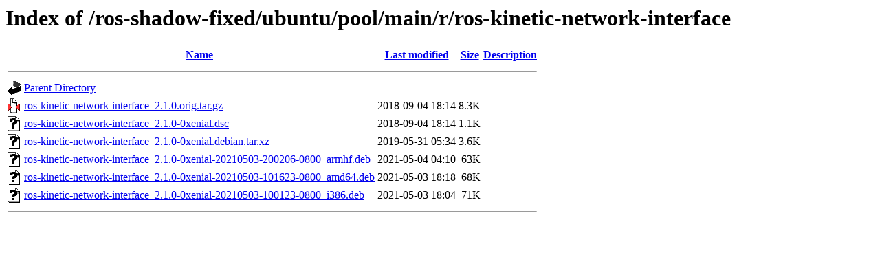

--- FILE ---
content_type: text/html;charset=UTF-8
request_url: http://mirror-ap.packages.ros.org/ros-shadow-fixed/ubuntu/pool/main/r/ros-kinetic-network-interface/?C=N;O=D
body_size: 623
content:
<!DOCTYPE HTML PUBLIC "-//W3C//DTD HTML 3.2 Final//EN">
<html>
 <head>
  <title>Index of /ros-shadow-fixed/ubuntu/pool/main/r/ros-kinetic-network-interface</title>
 </head>
 <body>
<h1>Index of /ros-shadow-fixed/ubuntu/pool/main/r/ros-kinetic-network-interface</h1>
  <table>
   <tr><th valign="top"><img src="/icons/blank.gif" alt="[ICO]"></th><th><a href="?C=N;O=A">Name</a></th><th><a href="?C=M;O=A">Last modified</a></th><th><a href="?C=S;O=A">Size</a></th><th><a href="?C=D;O=A">Description</a></th></tr>
   <tr><th colspan="5"><hr></th></tr>
<tr><td valign="top"><img src="/icons/back.gif" alt="[PARENTDIR]"></td><td><a href="/ros-shadow-fixed/ubuntu/pool/main/r/">Parent Directory</a></td><td>&nbsp;</td><td align="right">  - </td><td>&nbsp;</td></tr>
<tr><td valign="top"><img src="/icons/compressed.gif" alt="[   ]"></td><td><a href="ros-kinetic-network-interface_2.1.0.orig.tar.gz">ros-kinetic-network-interface_2.1.0.orig.tar.gz</a></td><td align="right">2018-09-04 18:14  </td><td align="right">8.3K</td><td>&nbsp;</td></tr>
<tr><td valign="top"><img src="/icons/unknown.gif" alt="[   ]"></td><td><a href="ros-kinetic-network-interface_2.1.0-0xenial.dsc">ros-kinetic-network-interface_2.1.0-0xenial.dsc</a></td><td align="right">2018-09-04 18:14  </td><td align="right">1.1K</td><td>&nbsp;</td></tr>
<tr><td valign="top"><img src="/icons/unknown.gif" alt="[   ]"></td><td><a href="ros-kinetic-network-interface_2.1.0-0xenial.debian.tar.xz">ros-kinetic-network-interface_2.1.0-0xenial.debian.tar.xz</a></td><td align="right">2019-05-31 05:34  </td><td align="right">3.6K</td><td>&nbsp;</td></tr>
<tr><td valign="top"><img src="/icons/unknown.gif" alt="[   ]"></td><td><a href="ros-kinetic-network-interface_2.1.0-0xenial-20210503-200206-0800_armhf.deb">ros-kinetic-network-interface_2.1.0-0xenial-20210503-200206-0800_armhf.deb</a></td><td align="right">2021-05-04 04:10  </td><td align="right"> 63K</td><td>&nbsp;</td></tr>
<tr><td valign="top"><img src="/icons/unknown.gif" alt="[   ]"></td><td><a href="ros-kinetic-network-interface_2.1.0-0xenial-20210503-101623-0800_amd64.deb">ros-kinetic-network-interface_2.1.0-0xenial-20210503-101623-0800_amd64.deb</a></td><td align="right">2021-05-03 18:18  </td><td align="right"> 68K</td><td>&nbsp;</td></tr>
<tr><td valign="top"><img src="/icons/unknown.gif" alt="[   ]"></td><td><a href="ros-kinetic-network-interface_2.1.0-0xenial-20210503-100123-0800_i386.deb">ros-kinetic-network-interface_2.1.0-0xenial-20210503-100123-0800_i386.deb</a></td><td align="right">2021-05-03 18:04  </td><td align="right"> 71K</td><td>&nbsp;</td></tr>
   <tr><th colspan="5"><hr></th></tr>
</table>
</body></html>
